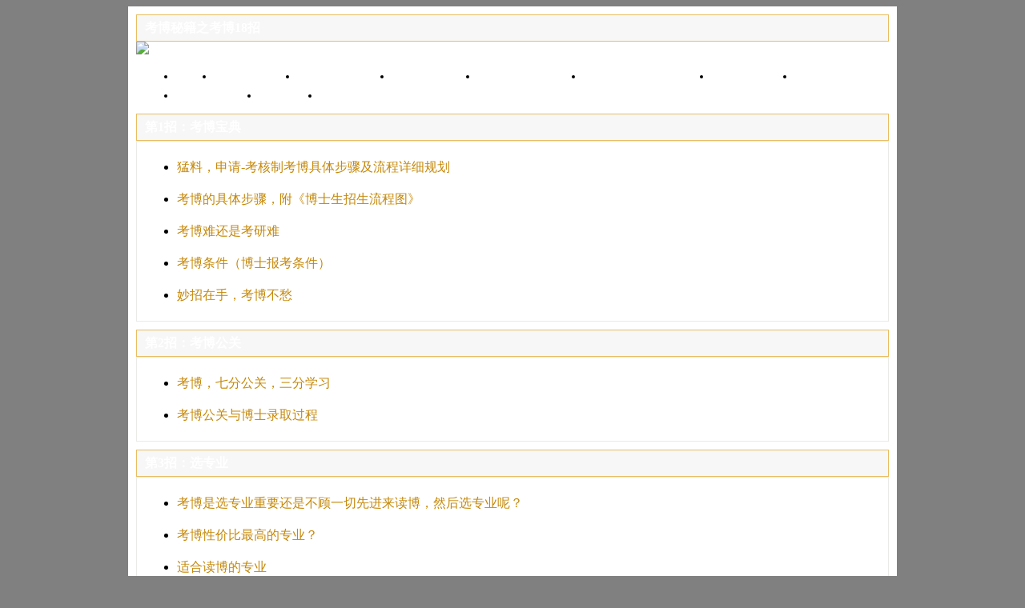

--- FILE ---
content_type: text/html
request_url: http://www.freekaobo.com/htm_data/stopic/kaobomiji.html
body_size: 13575
content:
<!DOCTYPE html PUBLIC "-//W3C//DTD XHTML 1.0 Transitional//EN" "http://www.w3.org/TR/xhtml1/DTD/xhtml1-transitional.dtd">
<html xmlns="http://www.w3.org/1999/xhtml" id="html">
<head>
<meta http-equiv="Content-Type" content="text/html; charset=gbk" />
<title>考博秘籍之考博18招。考博秘籍在手，考博轻松上岸 - Powered by PHPWind</title>
<meta name="generator" content="PHPWind 7.5 SP3" />
<meta name="description" content="考博秘籍在手，考博轻松上岸" /> 
<meta name="keywords" content="考博秘籍,读博秘籍,申博秘籍" />
<base id="headbase" href="http://www.freekaobo.com/" />
<link rel="stylesheet" type="text/css" href="http://www.freekaobo.com/apps/stopic/image/style.css" />
<style>
html{background:#808080 url() center 0 ;} /*全局背景*/
a{color:#c58809; text-decoration:none;} /*链接字体颜色*/
.wrap{background:#ffffff;} /*内容区域*/
.banner{ position:relative;border:0;padding:0;margin:0;}
.banner h1{ position:absolute;}
.wrap{width:960px;margin:0 auto 0;overflow:hidden;}/*专题内容框架*/
#main{padding:10px;}/*专题内边距*/
.zt_nav li{float:left;line-height:35px; font-size:14px;margin:0 10px; white-space:nowrap;}/*导航样式*/
.itemDraggable{margin-top:10px;overflow:hidden;}/*模型外边框*/
.itemDraggable .itemHeader{background:#f7f7f7 url(apps/stopic/data/style/baby_org/h-orange.png) right 0 repeat-x;padding:6px 10px 5px; font-weight:700;color:#fff;border:1px solid #e9be62;}/*标题栏*/
.itemDraggable .itemContent{padding:4px 10px;border:1px solid #eaebe6;}/*模型内边距*/
.itemDraggable .itemContent li{line-height:24px;}/*列表行高*/
</style>
</head>
<body>
<div class="wrap">
<div id="main" class="cc">
<div id="type1v0_1" class="layoutDraggable cc" width="100%"><div id="type1v0_1_main" class="itemDroppable" style="width:100%;"><div class="itemDraggable" id="block_banner_101" style="padding:0;margin:0;border:0;"><div class="itemHeader"><span>考博秘籍之考博18招</span></div><div class="itemContent" style="padding:0;margin:0;border:0;"><!--
-->
<div class="banner">
	<img src="http://www.freekaobo.com/apps/stopic/data/style/house/kaobomiji.jpg" />

</div>

</div></div><div class="itemDraggable" id="block_nvgt_101" style="padding:0;margin:0;border:0;"><div class="itemContent" style="padding:0;margin:0;border:0;"><!--
-->


<ul class="zt_nav cc" style="background-color:#008080;">

	<li><a style="color:#ffffff;" href="http://www.freekaobo.com">首页</a></li>

	<li><a style="color:#ffffff;" href="http://www.freekaobo.com/htm_data/stopic/kaobomiji.html">考博秘籍首页</a></li>

	<li><a style="color:#ffffff;" href="http://www.freekaobo.com/htm_data/stopic/kuazhuanyekaobomiji.html">跨专业考博秘籍</a></li>

	<li><a style="color:#ffffff;" href="http://www.freekaobo.com/htm_data/stopic/5.html">MBA考博秘籍</a></li>

	<li><a style="color:#ffffff;" href="http://www.freekaobo.com/htm_data/stopic/haiguishuoshikaobomiji.html">海归硕士考博秘籍</a></li>

	<li><a style="color:#ffffff;" href="http://www.freekaobo.com/htm_data/stopic/yixueboshiwaiyu.html">全国医博外语统考秘籍</a></li>

	<li><a style="color:#ffffff;" href="http://www.freekaobo.com/htm_data/stopic/zhuanshuokaobomiji.html">专硕考博秘籍</a></li>

	<li><a style="color:#ffffff;" href="http://www.freekaobo.com/htm_data/stopic/xueshuokaobomiji.html">学硕考博秘籍</a></li>

	<li><a style="color:#ffffff;" href="http://www.freekaobo.com/htm_data/stopic/shuangfeikaobomiji.html">双非考博秘籍</a></li>

	<li><a style="color:#ffffff;" href="https://l.koolearn.com/8HWzBLA">知心雅思</a></li>

	<li><a style="color:#ffffff;" href="https://l.koolearn.com/08IQka5">考博英语网课</a></li>

</ul>


</div></div><div class="itemDraggable" id="block_thrd_100" ><div class="itemHeader"><span>第1招：考博宝典</span></div><div class="itemContent" ><!--
-->

<ul>
<li><a href="read.php?tid=52725" target="_blank">猛料，申请-考核制考博具体步骤及流程详细规划</a></li>
</ul>



<ul>
<li><a href="read.php?tid=52694" target="_blank">考博的具体步骤，附《博士生招生流程图》</a></li>
</ul>



<ul>
<li><a href="read.php?tid=51696" target="_blank">考博难还是考研难</a></li>
</ul>



<ul>
<li><a href="http://www.freekaobo.com/thread.php?fid=277" target="_blank">考博条件（博士报考条件）</a></li>
</ul>



<ul>
<li><a href="read.php?tid=51419" target="_blank">妙招在手，考博不愁</a></li>
</ul>

</div></div><div class="itemDraggable" id="block_thrd_27" ><div class="itemHeader"><span>第2招：考博公关</span></div><div class="itemContent" ><!--
-->

<ul>
<li><a href="http://www.freekaobo.com/thread.php?fid=464" target="_blank">考博，七分公关，三分学习</a></li>
</ul>



<ul>
<li><a href="read.php?tid=18480" target="_blank">考博公关与博士录取过程</a></li>
</ul>

</div></div><div class="itemDraggable" id="block_thrd_41" ><div class="itemHeader"><span>第3招：选专业</span></div><div class="itemContent" ><!--
-->

<ul>
<li><a href="read.php?tid=9774" target="_blank">考博是选专业重要还是不顾一切先进来读博，然后选专业呢？</a></li>
</ul>



<ul>
<li><a href="read.php?tid=52582" target="_blank">考博性价比最高的专业？</a></li>
</ul>



<ul>
<li><a href="read.php?tid=52881" target="_blank">适合读博的专业</a></li>
</ul>

</div></div><div class="itemDraggable" id="block_thrd_80" ><div class="itemHeader"><span>第4招：选学校</span></div><div class="itemContent" ><!--
-->

<ul>
<li><a href="read.php?tid=52768" target="_blank">考博怎么选择院校？</a></li>
</ul>



<ul>
<li><a href="read.php?tid=37103" target="_blank">清华、北大、浙大、复旦、上交大、中科院考博择校经验</a></li>
</ul>



<ul>
<li><a href="read.php?tid=41559" target="_blank">考博选择院校专业指导</a></li>
</ul>



<ul>
<li><a href="read.php?tid=45478" target="_blank">考博择校</a></li>
</ul>



<ul>
<li><a href="read.php?tid=37102" target="_blank">过来人分享考博择校经验</a></li>
</ul>



<ul>
<li><a href="read.php?tid=41903" target="_blank">理科生考博择校：高校还是中科院？？</a></li>
</ul>



<ul>
<li><a href="read.php?tid=52837" target="_blank">考博不辛苦 要考就考985</a></li>
</ul>



<ul>
<li><a href="read.php?tid=52844" target="_blank">考博择校详细步骤</a></li>
</ul>

</div></div><div class="itemDraggable" id="block_thrd_59" ><div class="itemHeader"><span>第5招：选导师</span></div><div class="itemContent" ><!--
-->

<ul>
<li><a href="read.php?tid=52767" target="_blank">是选有行政地位导师好，还是选有学术潜质的导师好？</a></li>
</ul>



<ul>
<li><a href="read.php?tid=52766" target="_blank">考博必须当面见导师吗？</a></li>
</ul>



<ul>
<li><a href="read.php?tid=52722" target="_blank">本硕拼学校，博士拼导师！读博士时怎么找导师？</a></li>
</ul>

</div></div><div class="itemDraggable" id="block_thrd_63" ><div class="itemHeader"><span>第6招：确定考核方式</span></div><div class="itemContent" ><!--
-->

<ul>
<li><a href="read.php?tid=52517" target="_blank">读博需要几年?</a></li>
</ul>



<ul>
<li><a href="read.php?tid=52638" target="_blank">考博申请-考核制真相</a></li>
</ul>



<ul>
<li><a href="read.php?tid=52639" target="_blank">考博申请-审核制真相</a></li>
</ul>



<ul>
<li><a href="read.php?tid=52640" target="_blank">在职博士真相</a></li>
</ul>



<ul>
<li><a href="read.php?tid=52775" target="_blank">考博的几种方式</a></li>
</ul>



<ul>
<li><a href="read.php?tid=52897" target="_blank">总结7种读博的途径</a></li>
</ul>

</div></div><div class="itemDraggable" id="block_thrd_52" ><div class="itemHeader"><span>第7招：写申请计划</span></div><div class="itemContent" ><!--
-->

<ul>
<li><a href="http://www.freekaobo.com/thread.php?fid=202" target="_blank">考博英语复习</a></li>
</ul>



<ul>
<li><a href="http://www.freekaobo.com/thread.php?fid=708" target="_blank">考博英语经验</a></li>
</ul>

</div></div><div class="itemDraggable" id="block_thrd_60" ><div class="itemHeader"><span>第8招：提升竞争力</span></div><div class="itemContent" ><!--
-->

<ul>
<li><a href="read.php?tid=52716" target="_blank">考博真相: 硕一不努力，考博有问题</a></li>
</ul>



<ul>
<li><a href="read.php?tid=52769" target="_blank">考博外语水平要求</a></li>
</ul>



<ul>
<li><a href="read.php?tid=51897" target="_blank">【9折钜惠】名师亲授2023考博英语班火热报名...</a></li>
</ul>

</div></div><div class="itemDraggable" id="block_thrd_51" ><div class="itemHeader"><span>第9招：准备材料</span></div><div class="itemContent" ><!--
-->

<ul>
<li><a href="read.php?tid=46066" target="_blank">如何写博士研究计划书</a></li>
</ul>



<ul>
<li><a href="read.php?tid=52770" target="_blank">博士研究计划书范文3篇</a></li>
</ul>



<ul>
<li><a href="http://www.freekaobo.com/thread.php?fid=454" target="_blank">考博个人陈述</a></li>
</ul>



<ul>
<li><a href="http://www.freekaobo.com/thread.php?fid=201" target="_blank">考博专家推荐信</a></li>
</ul>



<ul>
<li><a href="read.php?tid=51225" target="_blank">考博干货：考博专家推荐信其实很容易就能搞定</a></li>
</ul>



<ul>
<li><a href="read.php?tid=53014" target="_blank">业内资深人士揭秘：2023年考博申请-审核制申请人需提交的申请材料明细</a></li>
</ul>



<ul>
<li><a href="read.php?tid=53091" target="_blank">申博个人陈述的常踩雷区，你中招了吗？</a></li>
</ul>

</div></div><div class="itemDraggable" id="block_thrd_14" ><div class="itemHeader"><span>第10招：联系导师</span></div><div class="itemContent" ><!--
-->

<ul>
<li><a href="read.php?tid=41595" target="_blank">考博一定要提前联系导师（非常重要）</a></li>
</ul>



<ul>
<li><a href="read.php?tid=52721" target="_blank">考博联系导师三种方式</a></li>
</ul>



<ul>
<li><a href="read.php?tid=51226" target="_blank">考博干货：没有联系不上的导师，只有联系不上的前任</a></li>
</ul>



<ul>
<li><a href="read.php?tid=48837" target="_blank">联系博导有多难？985上岸博士用亲身经历告诉你</a></li>
</ul>

</div></div><div class="itemDraggable" id="block_thrd_73" ><div class="itemHeader"><span>第11招：导师面谈</span></div><div class="itemContent" ><!--
-->

<ul>
<li><a href="read.php?tid=22546" target="_blank">去找导师面谈过了</a></li>
</ul>



<ul>
<li><a href="read.php?tid=7620" target="_blank">见导师面谈的3点注意事项</a></li>
</ul>

</div></div><div class="itemDraggable" id="block_thrd_21" ><div class="itemHeader"><span>第12招：考博备考</span></div><div class="itemContent" ><!--
-->

<ul>
<li><a href="read.php?tid=46348" target="_blank">考博早做准备更容易成功</a></li>
</ul>



<ul>
<li><a href="read.php?tid=46230" target="_blank">2020年考博备考流程及备考经验谈</a></li>
</ul>

</div></div><div class="itemDraggable" id="block_thrd_28" ><div class="itemHeader"><span>第13招：考博报考</span></div><div class="itemContent" ><!--
-->

<ul>
<li><a href="read.php?tid=15897" target="_blank">考博条件:报考博士研究生应具备什么条件?</a></li>
</ul>



<ul>
<li><a href="read.php?tid=15773" target="_blank">考博士的条件是什么？</a></li>
</ul>



<ul>
<li><a href="http://www.freekaobo.com/thread.php?fid=277" target="_blank">考博报考</a></li>
</ul>

</div></div><div class="itemDraggable" id="block_thrd_68" ><div class="itemHeader"><span>第14招：考博初审</span></div><div class="itemContent" ><!--
-->

<ul>
<li><a href="read.php?tid=51961" target="_blank">南京农业大学2022年博士研究生招生初审名单公示</a></li>
</ul>

</div></div><div class="itemDraggable" id="block_thrd_43" ><div class="itemHeader"><span>第15招：考博复试</span></div><div class="itemContent" ><!--
-->

<ul>
<li><a href="http://www.freekaobo.com/thread.php?fid=819" target="_blank">考博复试PPT模板大全</a></li>
</ul>



<ul>
<li><a href="read.php?tid=36160" target="_blank">考博复试ppt制作注意事项</a></li>
</ul>



<ul>
<li><a href="read.php?tid=50477" target="_blank">面试心得</a></li>
</ul>



<ul>
<li><a href="read.php?tid=34169" target="_blank">考博英语面试提问集锦</a></li>
</ul>



<ul>
<li><a href="read.php?tid=52535" target="_blank">上海交通大学系统博士笔试和面试题目</a></li>
</ul>

</div></div><div class="itemDraggable" id="block_thrd_81" ><div class="itemHeader"><span>第16招：博士拟录取</span></div><div class="itemContent" ><!--
-->

<ul>
<li><a href="read.php?tid=13841" target="_blank">2009博士拟录取之调档、政审攻略</a></li>
</ul>

</div></div><div class="itemDraggable" id="block_thrd_29" ><div class="itemHeader"><span>第17招：考博调剂</span></div><div class="itemContent" ><!--
-->

<ul>
<li><a href="read.php?tid=24150" target="_blank">考博可以调剂吗？</a></li>
</ul>



<ul>
<li><a href="read.php?tid=48545" target="_blank">什么是考博调剂，考博调剂可以调外校吗？</a></li>
</ul>



<ul>
<li><a href="read.php?tid=37682" target="_blank">中科院考博调剂经验分享</a></li>
</ul>



<ul>
<li><a href="read.php?tid=37509" target="_blank">考博调剂成功心得</a></li>
</ul>



<ul>
<li><a href="read.php?tid=37237" target="_blank">上海交通大学考博调剂有感</a></li>
</ul>



<ul>
<li><a href="read.php?tid=32046" target="_blank">考博调剂成功经历</a></li>
</ul>

</div></div><div class="itemDraggable" id="block_thrd_16" ><div class="itemHeader"><span>博士录取通知书</span></div><div class="itemContent" ><!--
-->

<ul>
<li><a href="read.php?tid=48749" target="_blank">难上加难的2020年，我收到了北师大的博士录取通知书</a></li>
</ul>



<ul>
<li><a href="read.php?tid=48739" target="_blank">金榜题名晒晒您的博士录取通知书</a></li>
</ul>



<ul>
<li><a href="read.php?tid=4353" target="_blank">收到博士录取通知书时，却是我最郁闷之时！我还能如愿么？</a></li>
</ul>

</div></div></div></div>
</div>
</div>
</body>
</html>
